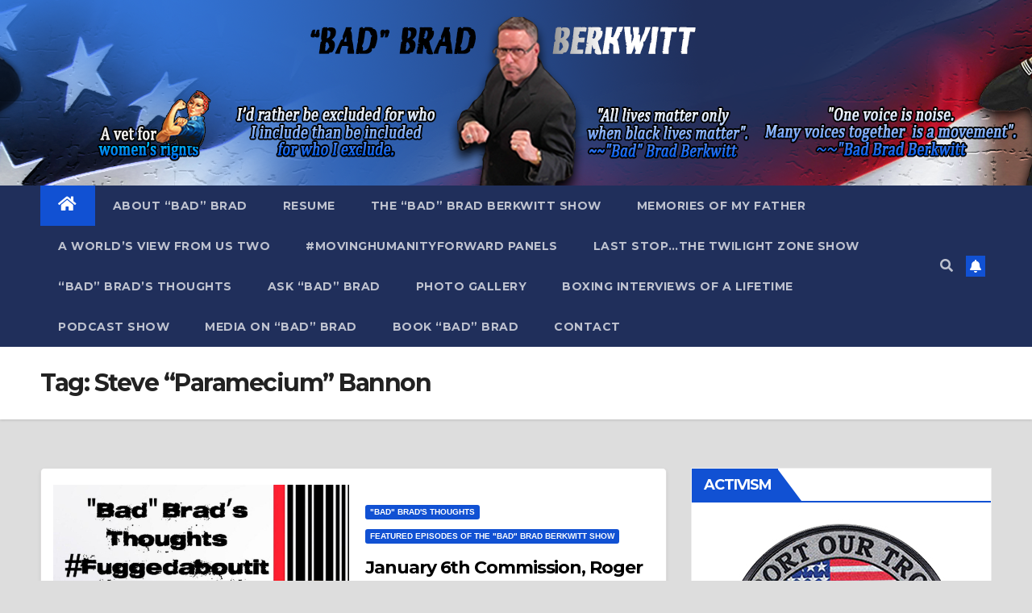

--- FILE ---
content_type: text/html; charset=UTF-8
request_url: https://badbradberkwitt.com/tag/steve-paramecium-bannon/
body_size: 18913
content:
<!DOCTYPE html>
<html lang="en-US" xmlns:og="http://ogp.me/ns#" xmlns:fb="http://ogp.me/ns/fb#">
<head>
<meta charset="UTF-8">
<meta name="viewport" content="width=device-width, initial-scale=1">
<link rel="profile" href="http://gmpg.org/xfn/11">
<title>Steve &#8220;Paramecium&#8221; Bannon &#8211; &quot;Bad&quot; Brad Berkwitt</title>
<meta name='robots' content='max-image-preview:large' />
<link rel='dns-prefetch' href='//fonts.googleapis.com' />
<link rel="alternate" type="application/rss+xml" title="&quot;Bad&quot; Brad Berkwitt &raquo; Feed" href="https://badbradberkwitt.com/feed/" />
<link rel="alternate" type="application/rss+xml" title="&quot;Bad&quot; Brad Berkwitt &raquo; Comments Feed" href="https://badbradberkwitt.com/comments/feed/" />
<link rel="alternate" type="application/rss+xml" title="&quot;Bad&quot; Brad Berkwitt &raquo; Steve &quot;Paramecium&quot; Bannon Tag Feed" href="https://badbradberkwitt.com/tag/steve-paramecium-bannon/feed/" />
	<style type="text/css">
	.wp-pagenavi{margin-left:auto !important; margin-right:auto; !important}
	</style>
  <style id='wp-img-auto-sizes-contain-inline-css'>
img:is([sizes=auto i],[sizes^="auto," i]){contain-intrinsic-size:3000px 1500px}
/*# sourceURL=wp-img-auto-sizes-contain-inline-css */
</style>
<style id='wp-emoji-styles-inline-css'>

	img.wp-smiley, img.emoji {
		display: inline !important;
		border: none !important;
		box-shadow: none !important;
		height: 1em !important;
		width: 1em !important;
		margin: 0 0.07em !important;
		vertical-align: -0.1em !important;
		background: none !important;
		padding: 0 !important;
	}
/*# sourceURL=wp-emoji-styles-inline-css */
</style>
<style id='classic-theme-styles-inline-css'>
/*! This file is auto-generated */
.wp-block-button__link{color:#fff;background-color:#32373c;border-radius:9999px;box-shadow:none;text-decoration:none;padding:calc(.667em + 2px) calc(1.333em + 2px);font-size:1.125em}.wp-block-file__button{background:#32373c;color:#fff;text-decoration:none}
/*# sourceURL=/wp-includes/css/classic-themes.min.css */
</style>
<link rel='stylesheet' id='ansar-import-css' href='https://badbradberkwitt.com/wp-content/plugins/ansar-import/public/css/ansar-import-public.css?ver=2.0.9' media='all' />
<link rel='stylesheet' id='wpos-font-awesome-css' href='https://badbradberkwitt.com/wp-content/plugins/slider-and-carousel-plus-widget-for-instagram/assets/css/font-awesome.min.css?ver=1.9.3' media='all' />
<link rel='stylesheet' id='wpos-magnific-style-css' href='https://badbradberkwitt.com/wp-content/plugins/slider-and-carousel-plus-widget-for-instagram/assets/css/magnific-popup.css?ver=1.9.3' media='all' />
<link rel='stylesheet' id='wpos-slick-style-css' href='https://badbradberkwitt.com/wp-content/plugins/slider-and-carousel-plus-widget-for-instagram/assets/css/slick.css?ver=1.9.3' media='all' />
<link rel='stylesheet' id='iscwp-public-css-css' href='https://badbradberkwitt.com/wp-content/plugins/slider-and-carousel-plus-widget-for-instagram/assets/css/iscwp-public.css?ver=1.9.3' media='all' />
<link rel='stylesheet' id='newsup-fonts-css' href='//fonts.googleapis.com/css?family=Montserrat%3A400%2C500%2C700%2C800%7CWork%2BSans%3A300%2C400%2C500%2C600%2C700%2C800%2C900%26display%3Dswap&#038;subset=latin%2Clatin-ext' media='all' />
<link rel='stylesheet' id='bootstrap-css' href='https://badbradberkwitt.com/wp-content/themes/newsup/css/bootstrap.css?ver=531e6f2f02b0b46f98b1be60ee7f0485' media='all' />
<link rel='stylesheet' id='newsup-style-css' href='https://badbradberkwitt.com/wp-content/themes/newsup/style.css?ver=531e6f2f02b0b46f98b1be60ee7f0485' media='all' />
<link rel='stylesheet' id='newsup-default-css' href='https://badbradberkwitt.com/wp-content/themes/newsup/css/colors/default.css?ver=531e6f2f02b0b46f98b1be60ee7f0485' media='all' />
<link rel='stylesheet' id='font-awesome-5-all-css' href='https://badbradberkwitt.com/wp-content/themes/newsup/css/font-awesome/css/all.min.css?ver=531e6f2f02b0b46f98b1be60ee7f0485' media='all' />
<link rel='stylesheet' id='font-awesome-4-shim-css' href='https://badbradberkwitt.com/wp-content/themes/newsup/css/font-awesome/css/v4-shims.min.css?ver=531e6f2f02b0b46f98b1be60ee7f0485' media='all' />
<link rel='stylesheet' id='owl-carousel-css' href='https://badbradberkwitt.com/wp-content/themes/newsup/css/owl.carousel.css?ver=531e6f2f02b0b46f98b1be60ee7f0485' media='all' />
<link rel='stylesheet' id='smartmenus-css' href='https://badbradberkwitt.com/wp-content/themes/newsup/css/jquery.smartmenus.bootstrap.css?ver=531e6f2f02b0b46f98b1be60ee7f0485' media='all' />
<link rel='stylesheet' id='fancybox-css' href='https://badbradberkwitt.com/wp-content/plugins/easy-fancybox/fancybox/1.5.4/jquery.fancybox.min.css?ver=531e6f2f02b0b46f98b1be60ee7f0485' media='screen' />
<style id='fancybox-inline-css'>
#fancybox-outer{background:#fff}#fancybox-content{background:#fff;border-color:#fff;color:inherit;}#fancybox-title,#fancybox-title-float-main{color:#fff}
/*# sourceURL=fancybox-inline-css */
</style>
<link rel='stylesheet' id='login-with-ajax-css' href='https://badbradberkwitt.com/wp-content/plugins/login-with-ajax/templates/widget.css?ver=4.5.1' media='all' />
<link rel='stylesheet' id='wp-pagenavi-style-css' href='https://badbradberkwitt.com/wp-content/plugins/wp-pagenavi-style/css/css3_gray.css?ver=1.0' media='all' />
<script async src="https://badbradberkwitt.com/wp-content/plugins/burst-statistics/helpers/timeme/timeme.min.js?ver=1761765384" id="burst-timeme-js"></script>
<script id="burst-js-extra">
var burst = {"tracking":{"isInitialHit":true,"lastUpdateTimestamp":0,"beacon_url":"https://badbradberkwitt.com/wp-content/plugins/burst-statistics/endpoint.php","ajaxUrl":"https://badbradberkwitt.com/wp-admin/admin-ajax.php"},"options":{"cookieless":0,"pageUrl":"https://badbradberkwitt.com/2021/12/18/january-6th-commission-roger-cro-magnon-stone-steve-paramecium-bannon-trump-more/","beacon_enabled":1,"do_not_track":0,"enable_turbo_mode":0,"track_url_change":0,"cookie_retention_days":30,"debug":0},"goals":{"completed":[],"scriptUrl":"https://badbradberkwitt.com/wp-content/plugins/burst-statistics//assets/js/build/burst-goals.js?v=1761765384","active":[]},"cache":{"uid":null,"fingerprint":null,"isUserAgent":null,"isDoNotTrack":null,"useCookies":null}};
//# sourceURL=burst-js-extra
</script>
<script async src="https://badbradberkwitt.com/wp-content/plugins/burst-statistics/assets/js/build/burst.min.js?ver=1761765384" id="burst-js"></script>
<script src="https://badbradberkwitt.com/wp-includes/js/jquery/jquery.min.js?ver=3.7.1" id="jquery-core-js"></script>
<script src="https://badbradberkwitt.com/wp-includes/js/jquery/jquery-migrate.min.js?ver=3.4.1" id="jquery-migrate-js"></script>
<script src="https://badbradberkwitt.com/wp-content/plugins/ansar-import/public/js/ansar-import-public.js?ver=2.0.9" id="ansar-import-js"></script>
<script src="https://badbradberkwitt.com/wp-content/themes/newsup/js/navigation.js?ver=531e6f2f02b0b46f98b1be60ee7f0485" id="newsup-navigation-js"></script>
<script src="https://badbradberkwitt.com/wp-content/themes/newsup/js/bootstrap.js?ver=531e6f2f02b0b46f98b1be60ee7f0485" id="bootstrap-js"></script>
<script src="https://badbradberkwitt.com/wp-content/themes/newsup/js/owl.carousel.min.js?ver=531e6f2f02b0b46f98b1be60ee7f0485" id="owl-carousel-min-js"></script>
<script src="https://badbradberkwitt.com/wp-content/themes/newsup/js/jquery.smartmenus.js?ver=531e6f2f02b0b46f98b1be60ee7f0485" id="smartmenus-js-js"></script>
<script src="https://badbradberkwitt.com/wp-content/themes/newsup/js/jquery.smartmenus.bootstrap.js?ver=531e6f2f02b0b46f98b1be60ee7f0485" id="bootstrap-smartmenus-js-js"></script>
<script src="https://badbradberkwitt.com/wp-content/themes/newsup/js/jquery.marquee.js?ver=531e6f2f02b0b46f98b1be60ee7f0485" id="newsup-marquee-js-js"></script>
<script src="https://badbradberkwitt.com/wp-content/themes/newsup/js/main.js?ver=531e6f2f02b0b46f98b1be60ee7f0485" id="newsup-main-js-js"></script>
<script id="login-with-ajax-js-extra">
var LWA = {"ajaxurl":"https://badbradberkwitt.com/wp-admin/admin-ajax.php","off":""};
//# sourceURL=login-with-ajax-js-extra
</script>
<script src="https://badbradberkwitt.com/wp-content/plugins/login-with-ajax/templates/login-with-ajax.legacy.min.js?ver=4.5.1" id="login-with-ajax-js"></script>
<script src="https://badbradberkwitt.com/wp-content/plugins/login-with-ajax/ajaxify/ajaxify.min.js?ver=4.5.1" id="login-with-ajax-ajaxify-js"></script>
<link rel="https://api.w.org/" href="https://badbradberkwitt.com/wp-json/" /><link rel="alternate" title="JSON" type="application/json" href="https://badbradberkwitt.com/wp-json/wp/v2/tags/1445" /><link rel="EditURI" type="application/rsd+xml" title="RSD" href="https://badbradberkwitt.com/xmlrpc.php?rsd" />


<link rel="stylesheet" href="https://badbradberkwitt.com/wp-content/plugins/count-per-day/counter.css" type="text/css" />
<script type="text/javascript">
(function(url){
	if(/(?:Chrome\/26\.0\.1410\.63 Safari\/537\.31|WordfenceTestMonBot)/.test(navigator.userAgent)){ return; }
	var addEvent = function(evt, handler) {
		if (window.addEventListener) {
			document.addEventListener(evt, handler, false);
		} else if (window.attachEvent) {
			document.attachEvent('on' + evt, handler);
		}
	};
	var removeEvent = function(evt, handler) {
		if (window.removeEventListener) {
			document.removeEventListener(evt, handler, false);
		} else if (window.detachEvent) {
			document.detachEvent('on' + evt, handler);
		}
	};
	var evts = 'contextmenu dblclick drag dragend dragenter dragleave dragover dragstart drop keydown keypress keyup mousedown mousemove mouseout mouseover mouseup mousewheel scroll'.split(' ');
	var logHuman = function() {
		if (window.wfLogHumanRan) { return; }
		window.wfLogHumanRan = true;
		var wfscr = document.createElement('script');
		wfscr.type = 'text/javascript';
		wfscr.async = true;
		wfscr.src = url + '&r=' + Math.random();
		(document.getElementsByTagName('head')[0]||document.getElementsByTagName('body')[0]).appendChild(wfscr);
		for (var i = 0; i < evts.length; i++) {
			removeEvent(evts[i], logHuman);
		}
	};
	for (var i = 0; i < evts.length; i++) {
		addEvent(evts[i], logHuman);
	}
})('//badbradberkwitt.com/?wordfence_lh=1&hid=FF8158F03C3B239AB65A73956C2EEF82');
</script>	<style type="text/css">
	 .wp-pagenavi
	{
		font-size:12px !important;
	}
	</style>
	<!-- Analytics by WP Statistics - https://wp-statistics.com -->
<style type="text/css" id="custom-background-css">
    .wrapper { background-color: dddddd; }
</style>
    <style type="text/css">
            .site-title,
        .site-description {
            position: absolute;
            clip: rect(1px, 1px, 1px, 1px);
        }
        </style>
    <style id="custom-background-css">
body.custom-background { background-color: #dddddd; }
</style>
			<style id="wp-custom-css">
			.mg-headwidget .mg-head-detail {
    display: none !important;
}


.mg-nav-widget-area-back
{
height:230px;
}		</style>
		
<!-- START - Heateor Open Graph Meta Tags 1.1.12 -->
<link rel="canonical" href="https://badbradberkwitt.com/tag/steve-paramecium-bannon/"/>
<meta name="description" content="Steve &#8220;Paramecium&#8221; Bannon"/>
<meta property="og:locale" content="en_US"/>
<meta property="og:site_name" content="&quot;Bad&quot; Brad Berkwitt"/>
<meta property="og:title" content="Steve &#8220;Paramecium&#8221; Bannon"/>
<meta property="og:url" content="https://badbradberkwitt.com/tag/steve-paramecium-bannon/"/>
<meta property="og:type" content="article"/>
<meta property="og:image" content="https://badbradberkwitt.com/wp-content/uploads/2024/01/RSR-TWIT-CARD-24.png"/>
<meta property="og:description" content="Steve &#8220;Paramecium&#8221; Bannon"/>
<meta name="twitter:title" content="Steve &#8220;Paramecium&#8221; Bannon"/>
<meta name="twitter:url" content="https://badbradberkwitt.com/tag/steve-paramecium-bannon/"/>
<meta name="twitter:site" content="@BadBradRSR"/>
<meta name="twitter:creator" content="@BadBradRSR"/>
<meta name="twitter:description" content="Steve &#8220;Paramecium&#8221; Bannon"/>
<meta name="twitter:image" content="https://badbradberkwitt.com/wp-content/uploads/2024/01/RSR-TWIT-CARD-24.png"/>
<meta name="twitter:card" content="summary_large_image"/>
<meta itemprop="name" content="Steve &#8220;Paramecium&#8221; Bannon"/>
<meta itemprop="description" content="Steve &#8220;Paramecium&#8221; Bannon"/>
<meta itemprop="image" content="https://badbradberkwitt.com/wp-content/uploads/2024/01/RSR-TWIT-CARD-24.png"/>
<!-- END - Heateor Open Graph Meta Tags -->

<style id='global-styles-inline-css'>
:root{--wp--preset--aspect-ratio--square: 1;--wp--preset--aspect-ratio--4-3: 4/3;--wp--preset--aspect-ratio--3-4: 3/4;--wp--preset--aspect-ratio--3-2: 3/2;--wp--preset--aspect-ratio--2-3: 2/3;--wp--preset--aspect-ratio--16-9: 16/9;--wp--preset--aspect-ratio--9-16: 9/16;--wp--preset--color--black: #000000;--wp--preset--color--cyan-bluish-gray: #abb8c3;--wp--preset--color--white: #ffffff;--wp--preset--color--pale-pink: #f78da7;--wp--preset--color--vivid-red: #cf2e2e;--wp--preset--color--luminous-vivid-orange: #ff6900;--wp--preset--color--luminous-vivid-amber: #fcb900;--wp--preset--color--light-green-cyan: #7bdcb5;--wp--preset--color--vivid-green-cyan: #00d084;--wp--preset--color--pale-cyan-blue: #8ed1fc;--wp--preset--color--vivid-cyan-blue: #0693e3;--wp--preset--color--vivid-purple: #9b51e0;--wp--preset--gradient--vivid-cyan-blue-to-vivid-purple: linear-gradient(135deg,rgb(6,147,227) 0%,rgb(155,81,224) 100%);--wp--preset--gradient--light-green-cyan-to-vivid-green-cyan: linear-gradient(135deg,rgb(122,220,180) 0%,rgb(0,208,130) 100%);--wp--preset--gradient--luminous-vivid-amber-to-luminous-vivid-orange: linear-gradient(135deg,rgb(252,185,0) 0%,rgb(255,105,0) 100%);--wp--preset--gradient--luminous-vivid-orange-to-vivid-red: linear-gradient(135deg,rgb(255,105,0) 0%,rgb(207,46,46) 100%);--wp--preset--gradient--very-light-gray-to-cyan-bluish-gray: linear-gradient(135deg,rgb(238,238,238) 0%,rgb(169,184,195) 100%);--wp--preset--gradient--cool-to-warm-spectrum: linear-gradient(135deg,rgb(74,234,220) 0%,rgb(151,120,209) 20%,rgb(207,42,186) 40%,rgb(238,44,130) 60%,rgb(251,105,98) 80%,rgb(254,248,76) 100%);--wp--preset--gradient--blush-light-purple: linear-gradient(135deg,rgb(255,206,236) 0%,rgb(152,150,240) 100%);--wp--preset--gradient--blush-bordeaux: linear-gradient(135deg,rgb(254,205,165) 0%,rgb(254,45,45) 50%,rgb(107,0,62) 100%);--wp--preset--gradient--luminous-dusk: linear-gradient(135deg,rgb(255,203,112) 0%,rgb(199,81,192) 50%,rgb(65,88,208) 100%);--wp--preset--gradient--pale-ocean: linear-gradient(135deg,rgb(255,245,203) 0%,rgb(182,227,212) 50%,rgb(51,167,181) 100%);--wp--preset--gradient--electric-grass: linear-gradient(135deg,rgb(202,248,128) 0%,rgb(113,206,126) 100%);--wp--preset--gradient--midnight: linear-gradient(135deg,rgb(2,3,129) 0%,rgb(40,116,252) 100%);--wp--preset--font-size--small: 13px;--wp--preset--font-size--medium: 20px;--wp--preset--font-size--large: 36px;--wp--preset--font-size--x-large: 42px;--wp--preset--spacing--20: 0.44rem;--wp--preset--spacing--30: 0.67rem;--wp--preset--spacing--40: 1rem;--wp--preset--spacing--50: 1.5rem;--wp--preset--spacing--60: 2.25rem;--wp--preset--spacing--70: 3.38rem;--wp--preset--spacing--80: 5.06rem;--wp--preset--shadow--natural: 6px 6px 9px rgba(0, 0, 0, 0.2);--wp--preset--shadow--deep: 12px 12px 50px rgba(0, 0, 0, 0.4);--wp--preset--shadow--sharp: 6px 6px 0px rgba(0, 0, 0, 0.2);--wp--preset--shadow--outlined: 6px 6px 0px -3px rgb(255, 255, 255), 6px 6px rgb(0, 0, 0);--wp--preset--shadow--crisp: 6px 6px 0px rgb(0, 0, 0);}:where(.is-layout-flex){gap: 0.5em;}:where(.is-layout-grid){gap: 0.5em;}body .is-layout-flex{display: flex;}.is-layout-flex{flex-wrap: wrap;align-items: center;}.is-layout-flex > :is(*, div){margin: 0;}body .is-layout-grid{display: grid;}.is-layout-grid > :is(*, div){margin: 0;}:where(.wp-block-columns.is-layout-flex){gap: 2em;}:where(.wp-block-columns.is-layout-grid){gap: 2em;}:where(.wp-block-post-template.is-layout-flex){gap: 1.25em;}:where(.wp-block-post-template.is-layout-grid){gap: 1.25em;}.has-black-color{color: var(--wp--preset--color--black) !important;}.has-cyan-bluish-gray-color{color: var(--wp--preset--color--cyan-bluish-gray) !important;}.has-white-color{color: var(--wp--preset--color--white) !important;}.has-pale-pink-color{color: var(--wp--preset--color--pale-pink) !important;}.has-vivid-red-color{color: var(--wp--preset--color--vivid-red) !important;}.has-luminous-vivid-orange-color{color: var(--wp--preset--color--luminous-vivid-orange) !important;}.has-luminous-vivid-amber-color{color: var(--wp--preset--color--luminous-vivid-amber) !important;}.has-light-green-cyan-color{color: var(--wp--preset--color--light-green-cyan) !important;}.has-vivid-green-cyan-color{color: var(--wp--preset--color--vivid-green-cyan) !important;}.has-pale-cyan-blue-color{color: var(--wp--preset--color--pale-cyan-blue) !important;}.has-vivid-cyan-blue-color{color: var(--wp--preset--color--vivid-cyan-blue) !important;}.has-vivid-purple-color{color: var(--wp--preset--color--vivid-purple) !important;}.has-black-background-color{background-color: var(--wp--preset--color--black) !important;}.has-cyan-bluish-gray-background-color{background-color: var(--wp--preset--color--cyan-bluish-gray) !important;}.has-white-background-color{background-color: var(--wp--preset--color--white) !important;}.has-pale-pink-background-color{background-color: var(--wp--preset--color--pale-pink) !important;}.has-vivid-red-background-color{background-color: var(--wp--preset--color--vivid-red) !important;}.has-luminous-vivid-orange-background-color{background-color: var(--wp--preset--color--luminous-vivid-orange) !important;}.has-luminous-vivid-amber-background-color{background-color: var(--wp--preset--color--luminous-vivid-amber) !important;}.has-light-green-cyan-background-color{background-color: var(--wp--preset--color--light-green-cyan) !important;}.has-vivid-green-cyan-background-color{background-color: var(--wp--preset--color--vivid-green-cyan) !important;}.has-pale-cyan-blue-background-color{background-color: var(--wp--preset--color--pale-cyan-blue) !important;}.has-vivid-cyan-blue-background-color{background-color: var(--wp--preset--color--vivid-cyan-blue) !important;}.has-vivid-purple-background-color{background-color: var(--wp--preset--color--vivid-purple) !important;}.has-black-border-color{border-color: var(--wp--preset--color--black) !important;}.has-cyan-bluish-gray-border-color{border-color: var(--wp--preset--color--cyan-bluish-gray) !important;}.has-white-border-color{border-color: var(--wp--preset--color--white) !important;}.has-pale-pink-border-color{border-color: var(--wp--preset--color--pale-pink) !important;}.has-vivid-red-border-color{border-color: var(--wp--preset--color--vivid-red) !important;}.has-luminous-vivid-orange-border-color{border-color: var(--wp--preset--color--luminous-vivid-orange) !important;}.has-luminous-vivid-amber-border-color{border-color: var(--wp--preset--color--luminous-vivid-amber) !important;}.has-light-green-cyan-border-color{border-color: var(--wp--preset--color--light-green-cyan) !important;}.has-vivid-green-cyan-border-color{border-color: var(--wp--preset--color--vivid-green-cyan) !important;}.has-pale-cyan-blue-border-color{border-color: var(--wp--preset--color--pale-cyan-blue) !important;}.has-vivid-cyan-blue-border-color{border-color: var(--wp--preset--color--vivid-cyan-blue) !important;}.has-vivid-purple-border-color{border-color: var(--wp--preset--color--vivid-purple) !important;}.has-vivid-cyan-blue-to-vivid-purple-gradient-background{background: var(--wp--preset--gradient--vivid-cyan-blue-to-vivid-purple) !important;}.has-light-green-cyan-to-vivid-green-cyan-gradient-background{background: var(--wp--preset--gradient--light-green-cyan-to-vivid-green-cyan) !important;}.has-luminous-vivid-amber-to-luminous-vivid-orange-gradient-background{background: var(--wp--preset--gradient--luminous-vivid-amber-to-luminous-vivid-orange) !important;}.has-luminous-vivid-orange-to-vivid-red-gradient-background{background: var(--wp--preset--gradient--luminous-vivid-orange-to-vivid-red) !important;}.has-very-light-gray-to-cyan-bluish-gray-gradient-background{background: var(--wp--preset--gradient--very-light-gray-to-cyan-bluish-gray) !important;}.has-cool-to-warm-spectrum-gradient-background{background: var(--wp--preset--gradient--cool-to-warm-spectrum) !important;}.has-blush-light-purple-gradient-background{background: var(--wp--preset--gradient--blush-light-purple) !important;}.has-blush-bordeaux-gradient-background{background: var(--wp--preset--gradient--blush-bordeaux) !important;}.has-luminous-dusk-gradient-background{background: var(--wp--preset--gradient--luminous-dusk) !important;}.has-pale-ocean-gradient-background{background: var(--wp--preset--gradient--pale-ocean) !important;}.has-electric-grass-gradient-background{background: var(--wp--preset--gradient--electric-grass) !important;}.has-midnight-gradient-background{background: var(--wp--preset--gradient--midnight) !important;}.has-small-font-size{font-size: var(--wp--preset--font-size--small) !important;}.has-medium-font-size{font-size: var(--wp--preset--font-size--medium) !important;}.has-large-font-size{font-size: var(--wp--preset--font-size--large) !important;}.has-x-large-font-size{font-size: var(--wp--preset--font-size--x-large) !important;}
/*# sourceURL=global-styles-inline-css */
</style>
<link rel='stylesheet' id='mediaelement-css' href='https://badbradberkwitt.com/wp-includes/js/mediaelement/mediaelementplayer-legacy.min.css?ver=4.2.17' media='all' />
<link rel='stylesheet' id='wp-mediaelement-css' href='https://badbradberkwitt.com/wp-includes/js/mediaelement/wp-mediaelement.min.css?ver=531e6f2f02b0b46f98b1be60ee7f0485' media='all' />
<link rel='stylesheet' id='gglcptch-css' href='https://badbradberkwitt.com/wp-content/plugins/google-captcha/css/gglcptch.css?ver=1.85' media='all' />
</head>
<body class="archive tag tag-steve-paramecium-bannon tag-1445 custom-background wp-embed-responsive wp-theme-newsup hfeed ta-hide-date-author-in-list"  data-burst_id="1445" data-burst_type="tag">
<div id="page" class="site">
<a class="skip-link screen-reader-text" href="#content">
Skip to content</a>
    <div class="wrapper" id="custom-background-css">
        <header class="mg-headwidget">
            <!--==================== TOP BAR ====================-->

                        <div class="clearfix"></div>
                        <div class="mg-nav-widget-area-back" style='background-image: url("https://badbradberkwitt.com/wp-content/uploads/2024/01/3XB-HDR-2024.png" );'>
                        <div class="overlay">
              <div class="inner" > 
                <div class="container-fluid">
                    <div class="mg-nav-widget-area">
                        <div class="row align-items-center">
                                                        <div class="col-md-3 text-center-xs">
                                                                <div class="navbar-header">
                                                                  <div class="site-branding-text d-none">
                                                                <p class="site-title"> <a href="https://badbradberkwitt.com/" rel="home">&quot;Bad&quot; Brad Berkwitt</a></p>
                                                                <p class="site-description"></p>
                                </div>
                             
                                </div>
                            </div>
                           
                        </div>
                    </div>
                </div>
              </div>
              </div>
          </div>
    <div class="mg-menu-full">
      <nav class="navbar navbar-expand-lg navbar-wp">
        <div class="container-fluid">
          <!-- Right nav -->
                    <div class="m-header align-items-center">
                                                <a class="mobilehomebtn" href="https://badbradberkwitt.com"><span class="fas fa-home"></span></a>
                        <!-- navbar-toggle -->
                        <button class="navbar-toggler mx-auto" type="button" data-toggle="collapse" data-target="#navbar-wp" aria-controls="navbarSupportedContent" aria-expanded="false" aria-label="Toggle navigation">
                          <span class="burger">
                            <span class="burger-line"></span>
                            <span class="burger-line"></span>
                            <span class="burger-line"></span>
                          </span>
                        </button>
                        <!-- /navbar-toggle -->
                                                <div class="dropdown show mg-search-box pr-2">
                            <a class="dropdown-toggle msearch ml-auto" href="#" role="button" id="dropdownMenuLink" data-toggle="dropdown" aria-haspopup="true" aria-expanded="false">
                               <i class="fas fa-search"></i>
                            </a> 
                            <div class="dropdown-menu searchinner" aria-labelledby="dropdownMenuLink">
                                <form role="search" method="get" id="searchform" action="https://badbradberkwitt.com/">
  <div class="input-group">
    <input type="search" class="form-control" placeholder="Search" value="" name="s" />
    <span class="input-group-btn btn-default">
    <button type="submit" class="btn"> <i class="fas fa-search"></i> </button>
    </span> </div>
</form>                            </div>
                        </div>
                                              <a href="#"  target="_blank"   class="btn-bell btn-theme mx-2"><i class="fa fa-bell"></i></a>
                                            
                    </div>
                    <!-- /Right nav -->
         
          
                  <div class="collapse navbar-collapse" id="navbar-wp">
                    <div class="d-md-block">
                  <ul id="menu-3xb-menu" class="nav navbar-nav mr-auto"><li class="active home"><a class="homebtn" href="https://badbradberkwitt.com"><span class='fas fa-home'></span></a></li><li id="menu-item-3433" class="menu-item menu-item-type-post_type menu-item-object-page menu-item-3433"><a class="nav-link" title="About “Bad” Brad" href="https://badbradberkwitt.com/about-bad-brad/">About “Bad” Brad</a></li>
<li id="menu-item-3430" class="menu-item menu-item-type-post_type menu-item-object-page menu-item-3430"><a class="nav-link" title="Resume" href="https://badbradberkwitt.com/resume/">Resume</a></li>
<li id="menu-item-3626" class="menu-item menu-item-type-post_type menu-item-object-page menu-item-3626"><a class="nav-link" title="The “Bad” Brad Berkwitt Show" href="https://badbradberkwitt.com/the-bad-brad-berkwitt-show/">The “Bad” Brad Berkwitt Show</a></li>
<li id="menu-item-6392" class="menu-item menu-item-type-custom menu-item-object-custom menu-item-6392"><a class="nav-link" title="Memories of My Father" href="https://www.youtube.com/playlist?list=PLde3hVvgH7K1gPmBT3IluT30aPOKV4Q4I">Memories of My Father</a></li>
<li id="menu-item-5883" class="menu-item menu-item-type-post_type menu-item-object-page menu-item-5883"><a class="nav-link" title="A World’s View From Us Two" href="https://badbradberkwitt.com/a-worlds-view-from-us-two/">A World’s View From Us Two</a></li>
<li id="menu-item-5818" class="menu-item menu-item-type-post_type menu-item-object-page menu-item-5818"><a class="nav-link" title="#MovingHumanityForward Panels" href="https://badbradberkwitt.com/movinghumanityforward/">#MovingHumanityForward Panels</a></li>
<li id="menu-item-4438" class="menu-item menu-item-type-post_type menu-item-object-page menu-item-4438"><a class="nav-link" title="LAST STOP…THE TWILIGHT ZONE SHOW" href="https://badbradberkwitt.com/last-stop-the-twilight-zone-show/">LAST STOP…THE TWILIGHT ZONE SHOW</a></li>
<li id="menu-item-4358" class="menu-item menu-item-type-post_type menu-item-object-page menu-item-4358"><a class="nav-link" title="“Bad” Brad’s Thoughts" href="https://badbradberkwitt.com/bad-brads-thoughts/">“Bad” Brad’s Thoughts</a></li>
<li id="menu-item-5186" class="menu-item menu-item-type-post_type menu-item-object-page menu-item-5186"><a class="nav-link" title="Ask “Bad” Brad" href="https://badbradberkwitt.com/ask-bad-brad/">Ask “Bad” Brad</a></li>
<li id="menu-item-3969" class="menu-item menu-item-type-post_type menu-item-object-page menu-item-3969"><a class="nav-link" title="Photo Gallery" href="https://badbradberkwitt.com/photo-gallery-2/">Photo Gallery</a></li>
<li id="menu-item-3515" class="menu-item menu-item-type-post_type menu-item-object-page menu-item-3515"><a class="nav-link" title="Boxing Interviews Of A Lifetime" href="https://badbradberkwitt.com/author/">Boxing Interviews Of A Lifetime</a></li>
<li id="menu-item-3431" class="menu-item menu-item-type-post_type menu-item-object-page menu-item-3431"><a class="nav-link" title="Podcast Show" href="https://badbradberkwitt.com/reelspodcast-show/">Podcast Show</a></li>
<li id="menu-item-4008" class="menu-item menu-item-type-post_type menu-item-object-page menu-item-4008"><a class="nav-link" title="Media on “Bad” Brad" href="https://badbradberkwitt.com/video/">Media on “Bad” Brad</a></li>
<li id="menu-item-3516" class="menu-item menu-item-type-post_type menu-item-object-page menu-item-3516"><a class="nav-link" title="Book “Bad” Brad" href="https://badbradberkwitt.com/contactbook-bad-brad/">Book “Bad” Brad</a></li>
<li id="menu-item-7047" class="menu-item menu-item-type-post_type menu-item-object-page menu-item-7047"><a class="nav-link" title="Contact" href="https://badbradberkwitt.com/contact/">Contact</a></li>
</ul>                        </div>      
                    </div>

                    <!-- Right nav -->
                    <div class="desk-header d-lg-flex pl-3 ml-auto my-2 my-lg-0 position-relative align-items-center">
                        <!-- /navbar-toggle -->
                                                <div class="dropdown show mg-search-box pr-2">
                            

                            <a class="dropdown-toggle msearch ml-auto" href="#" role="button" id="dropdownMenuLink" data-toggle="dropdown" aria-haspopup="true" aria-expanded="false">
                               <i class="fas fa-search"></i>
                            </a>

                            <div class="dropdown-menu searchinner" aria-labelledby="dropdownMenuLink">
                                <form role="search" method="get" id="searchform" action="https://badbradberkwitt.com/">
  <div class="input-group">
    <input type="search" class="form-control" placeholder="Search" value="" name="s" />
    <span class="input-group-btn btn-default">
    <button type="submit" class="btn"> <i class="fas fa-search"></i> </button>
    </span> </div>
</form>                            </div>
                        </div>
                                              <a href="#"  target="_blank"   class="btn-bell btn-theme mx-2"><i class="fa fa-bell"></i></a>
                                        </div>
                    <!-- /Right nav -->
          </div>
      </nav> <!-- /Navigation -->
    </div>
</header>
<div class="clearfix"></div>
 <!--==================== Newsup breadcrumb section ====================-->
<div class="mg-breadcrumb-section" style='background: url("https://badbradberkwitt.com/wp-content/uploads/2024/01/3XB-HDR-2024.png" ) repeat scroll center 0 #143745;'>
  <div class="overlay">
    <div class="container-fluid">
      <div class="row">
        <div class="col-md-12 col-sm-12">
			    <div class="mg-breadcrumb-title">
            <h1>Tag: <span>Steve &#8220;Paramecium&#8221; Bannon</span></h1>          </div>
        </div>
      </div>
    </div>
    </div>
</div>
<div class="clearfix"></div><div id="content" class="container-fluid">
 <!--container-->
    <!--row-->
    <div class="row">
        <!--col-md-8-->
                <div class="col-md-8">
            <div id="post-5342" class="post-5342 post type-post status-publish format-standard has-post-thumbnail hentry category-bad-brads-thoughts-show category-featured tag-january-6th-commission tag-roger-cro-magnon-stone tag-steve-paramecium-bannon tag-trump-more">
    <!-- mg-posts-sec mg-posts-modul-6 -->
    <div class="mg-posts-sec mg-posts-modul-6">
        <!-- mg-posts-sec-inner -->
        <div class="mg-posts-sec-inner">
                        <article class="d-md-flex mg-posts-sec-post align-items-center">
                        
<div class="col-12 col-md-6">
        <div class="mg-post-thumb img">
<a href="https://badbradberkwitt.com/2021/12/18/january-6th-commission-roger-cro-magnon-stone-steve-paramecium-bannon-trump-more/"><img width="1200" height="720" src="https://badbradberkwitt.com/wp-content/uploads/2021/03/thumbnail-1.jpg" class="img-responsive wp-post-image" alt="" decoding="async" fetchpriority="high" srcset="https://badbradberkwitt.com/wp-content/uploads/2021/03/thumbnail-1.jpg 1200w, https://badbradberkwitt.com/wp-content/uploads/2021/03/thumbnail-1-300x180.jpg 300w, https://badbradberkwitt.com/wp-content/uploads/2021/03/thumbnail-1-768x461.jpg 768w, https://badbradberkwitt.com/wp-content/uploads/2021/03/thumbnail-1-1024x614.jpg 1024w" sizes="(max-width: 1200px) 100vw, 1200px" /></a>        <span class="post-form"><i class="fas fa-camera"></i></span>        </div>
</div>                 <div class="mg-sec-top-post py-3 col">
                    <div class="mg-blog-category"> 
                        <a class="newsup-categories category-color-1" href="https://badbradberkwitt.com/category/bad-brads-thoughts-show/" alt="View all posts in &quot;BAD&quot; BRAD&#039;S THOUGHTS"> 
                                 &quot;BAD&quot; BRAD&#039;S THOUGHTS
                             </a><a class="newsup-categories category-color-1" href="https://badbradberkwitt.com/category/featured/" alt="View all posts in FEATURED EPISODES OF THE &quot;BAD&quot; BRAD BERKWITT SHOW"> 
                                 FEATURED EPISODES OF THE &quot;BAD&quot; BRAD BERKWITT SHOW
                             </a>                    </div>

                    <h4 class="entry-title title"><a href="https://badbradberkwitt.com/2021/12/18/january-6th-commission-roger-cro-magnon-stone-steve-paramecium-bannon-trump-more/">January 6th Commission, Roger &#8220;Cro-Magnon&#8221; Stone, Steve &#8220;Paramecium&#8221; Bannon, Trump &#038; More&#8230;</a></h4>
                            <div class="mg-blog-meta"> 
                        <span class="mg-blog-date"><i class="fas fa-clock"></i>
                    <a href="https://badbradberkwitt.com/2021/12/">
                    December 18, 2021                    </a>
                </span>
                          
    </div> 
                    <div class="mg-content">
                        <p></p>
                    </div>
                </div>
            </article>
                        <div class="col-md-12 text-center d-flex justify-content-center">
                                            
            </div>
                </div>
        <!-- // mg-posts-sec-inner -->
    </div>
    <!-- // mg-posts-sec block_6 --> 
</div>        </div>
                
        <!--/col-md-8-->
                <!--col-md-4-->
        <aside class="col-md-4">
            
<aside id="secondary" class="widget-area" role="complementary">
	<div id="sidebar-right" class="mg-sidebar">
		<div id="text-5" class="mg-widget widget_text"><div class="mg-wid-title"><h6 class="wtitle">Activism</h6></div>			<div class="textwidget"><p><center><img border="0"src="https://badbradberkwitt.com/wp-content/uploads/2020/11/Support-Troops.jpg"/><br />
</center><center><img border="0"src="https://badbradberkwitt.com/wp-content/uploads/2023/05/BBBLGBT.jpg"/><br />
</center></p>
</div>
		</div><div id="media_video-3" class="mg-widget widget_media_video"><div class="mg-wid-title"><h6 class="wtitle">&#8220;BBB&#8221; Show Promo Trailer</h6></div><div style="width:100%;" class="wp-video"><video class="wp-video-shortcode" id="video-5342-1" preload="metadata" controls="controls"><source type="video/youtube" src="https://www.youtube.com/watch?v=cf4OQ2dgxaw&#038;_=1" /><a href="https://www.youtube.com/watch?v=cf4OQ2dgxaw">https://www.youtube.com/watch?v=cf4OQ2dgxaw</a></video></div></div><div id="text-10" class="mg-widget widget_text"><div class="mg-wid-title"><h6 class="wtitle">Memories Of My Father</h6></div>			<div class="textwidget"><p><a href="https://www.youtube.com/playlist?list=PLde3hVvgH7K1gPmBT3IluT30aPOKV4Q4I"><img loading="lazy" decoding="async" class="aligncenter wp-image-6391 size-full" src="https://badbradberkwitt.com/wp-content/uploads/2023/08/BB823-7.jpg" alt="" width="512" height="288" srcset="https://badbradberkwitt.com/wp-content/uploads/2023/08/BB823-7.jpg 512w, https://badbradberkwitt.com/wp-content/uploads/2023/08/BB823-7-300x169.jpg 300w" sizes="auto, (max-width: 512px) 100vw, 512px" /></a></p>
</div>
		</div><div id="media_video-7" class="mg-widget widget_media_video"><div class="mg-wid-title"><h6 class="wtitle">A World&#8217;s View From Us Two</h6></div><div style="width:100%;" class="wp-video"><video class="wp-video-shortcode" id="video-5342-2" preload="metadata" controls="controls"><source type="video/youtube" src="https://www.youtube.com/watch?v=KDgDiliKvkY&#038;_=2" /><a href="https://www.youtube.com/watch?v=KDgDiliKvkY">https://www.youtube.com/watch?v=KDgDiliKvkY</a></video></div></div><div id="media_video-6" class="mg-widget widget_media_video"><div class="mg-wid-title"><h6 class="wtitle">&#8220;BB&#8221; FBHOF Induction Ceremony</h6></div><div style="width:100%;" class="wp-video"><video class="wp-video-shortcode" id="video-5342-3" preload="metadata" controls="controls"><source type="video/youtube" src="https://youtu.be/JvcNpFdyo3Y?_=3" /><a href="https://youtu.be/JvcNpFdyo3Y">https://youtu.be/JvcNpFdyo3Y</a></video></div></div><div id="media_video-5" class="mg-widget widget_media_video"><div class="mg-wid-title"><h6 class="wtitle">Alvin Berkwitt&#8217;s Message (1976)</h6></div><div style="width:100%;" class="wp-video"><video class="wp-video-shortcode" id="video-5342-4" preload="metadata" controls="controls"><source type="video/youtube" src="https://youtu.be/4on_hoHv5ho?_=4" /><a href="https://youtu.be/4on_hoHv5ho">https://youtu.be/4on_hoHv5ho</a></video></div></div><div id="media_video-4" class="mg-widget widget_media_video"><div class="mg-wid-title"><h6 class="wtitle">Alvin Berkwitt&#8217;s Message (1977)</h6></div><div style="width:100%;" class="wp-video"><video class="wp-video-shortcode" id="video-5342-5" preload="metadata" controls="controls"><source type="video/youtube" src="https://youtu.be/IrXFGpvmBD0?_=5" /><a href="https://youtu.be/IrXFGpvmBD0">https://youtu.be/IrXFGpvmBD0</a></video></div></div><div id="text-6" class="mg-widget widget_text"><div class="mg-wid-title"><h6 class="wtitle">RSR Web TV Channel</h6></div>			<div class="textwidget"><p><a href="https://www.youtube.com/user/theheartofboxing"><img loading="lazy" decoding="async" class="aligncenter wp-image-4048 size-full" src="https://badbradberkwitt.com/wp-content/uploads/2020/12/RSRWEBTVCHANNEL.jpg" alt="" width="400" height="400" srcset="https://badbradberkwitt.com/wp-content/uploads/2020/12/RSRWEBTVCHANNEL.jpg 400w, https://badbradberkwitt.com/wp-content/uploads/2020/12/RSRWEBTVCHANNEL-150x150.jpg 150w, https://badbradberkwitt.com/wp-content/uploads/2020/12/RSRWEBTVCHANNEL-300x300.jpg 300w" sizes="auto, (max-width: 400px) 100vw, 400px" /></a></p>
</div>
		</div><div id="text-7" class="mg-widget widget_text"><div class="mg-wid-title"><h6 class="wtitle">PURCHASE &#8220;BB&#8221; BOOK</h6></div>			<div class="textwidget"><p><a href="https://www.authorhouse.com/en/bookstore/bookdetails/232300-BOXING-INTERVIEWS-OF-A-LIFETIME"><img loading="lazy" decoding="async" class="aligncenter size-medium wp-image-3510" src="https://ringsidereport.com/wp-content/uploads/2019/03/rsr-book-ad.gif" alt="" width="300" height="300" /></a></p>
</div>
		</div><div id="text-9" class="mg-widget widget_text"><div class="mg-wid-title"><h6 class="wtitle">Ringside Report</h6></div>			<div class="textwidget"><p><a href="http://ringsidereport.com"><img loading="lazy" decoding="async" class="aligncenter size-full wp-image-4045" src="https://badbradberkwitt.com/wp-content/uploads/2020/12/RSRBBTWITCARD.jpg" alt="" width="512" height="268" srcset="https://badbradberkwitt.com/wp-content/uploads/2020/12/RSRBBTWITCARD.jpg 512w, https://badbradberkwitt.com/wp-content/uploads/2020/12/RSRBBTWITCARD-300x157.jpg 300w" sizes="auto, (max-width: 512px) 100vw, 512px" /></a></p>
</div>
		</div><div id="text-4" class="mg-widget widget_text"><div class="mg-wid-title"><h6 class="wtitle">Subscribe</h6></div>			<div class="textwidget"><form style="border:0px solid #ccc;padding:3px;text-align:center;" action="http://feedburner.google.com/fb/a/mailverify" method="post" target="popupwindow" onsubmit="window.open('http://feedburner.google.com/fb/a/mailverify?uri=BadBradBerkwitt', 'popupwindow', 'scrollbars=yes,width=550,height=520');return true">
<p>Enter your email address:</p>
<p><input type="text" style="width:140px" name="email"/></p>
<p><input type="hidden" value="BadBradBerkwitt" name="uri"/><input type="hidden" name="loc" value="en_US"/><input type="submit" value="Subscribe" /></form>
<p><center></p>
<p><a href="http://feeds.feedburner.com/BadBradBerkwitt"><img src="http://feeds.feedburner.com/~fc/BadBradBerkwitt?bg=1151d3&amp;fg=FFFFFF&amp;anim=2" height="26" width="100" style="border:0" alt="" /></a></p>
<p></center></p>
</div>
		</div><div id="custom_html-2" class="widget_text mg-widget widget_custom_html"><div class="mg-wid-title"><h6 class="wtitle">Cont@ct</h6></div><div class="textwidget custom-html-widget"><center>
	<div class="gglcptch gglcptch_v3"><input type="hidden" id="g-recaptcha-response" name="g-recaptcha-response" /><br /><div class="gglcptch_error_text">The reCAPTCHA verification period has expired. Please reload the page.</div></div></center></div></div>
		<div id="recent-posts-2" class="mg-widget widget_recent_entries">
		<div class="mg-wid-title"><h6 class="wtitle">Recent Posts</h6></div>
		<ul>
											<li>
					<a href="https://badbradberkwitt.com/2026/01/19/i-stand-by-every-word-i-said-about-donald-trump-in-this-article-newsweek-did-on-me-in-2024/">I Stand By Every Word I Said About Donald Trump In This Newsweek Article Done On Me From 2024!</a>
									</li>
											<li>
					<a href="https://badbradberkwitt.com/2026/01/18/decorated-veteran-calls-out-the-brutality-of-ice-agents-in-america/">Decorated Veteran Calls Out The Brutality Of Ice Agents In America</a>
									</li>
											<li>
					<a href="https://badbradberkwitt.com/2026/01/18/democrats-%f0%9f%9b%91-the-bs/">Democrats 🛑 The BS!!!</a>
									</li>
											<li>
					<a href="https://badbradberkwitt.com/2026/01/18/chump-trump-can-take-his-insurrection-act-stick-it-where-the-sun-doesnt-shine/">Chump Trump Can Take His “Insurrection Act” &#038; Stick It Where The Sun Doesn’t Shine!</a>
									</li>
											<li>
					<a href="https://badbradberkwitt.com/2026/01/18/stephen-a-smith-eviscerated-for-attacking-joy-reid-jasmine-crockett/">Stephen A. Smith Eviscerated For Attacking Joy Reid &#038; Jasmine Crockett!</a>
									</li>
					</ul>

		</div><div id="categories-2" class="mg-widget widget_categories"><div class="mg-wid-title"><h6 class="wtitle">Categories</h6></div>
			<ul>
					<li class="cat-item cat-item-1216"><a href="https://badbradberkwitt.com/category/bad-brads-thoughts-show/">&quot;BAD&quot; BRAD&#039;S THOUGHTS</a>
</li>
	<li class="cat-item cat-item-2275"><a href="https://badbradberkwitt.com/category/bb-trb-trip-down-memory-lane-for-movies/">&quot;BB&quot; &amp; &quot;TRB&quot; TRIP DOWN MEMORY LANE FOR MOVIES</a>
</li>
	<li class="cat-item cat-item-1695"><a href="https://badbradberkwitt.com/category/a-worlds-view-from-us-two/">A WORLD&#039;S VIEW FROM US TWO</a>
</li>
	<li class="cat-item cat-item-1400"><a href="https://badbradberkwitt.com/category/ask-bad-brad/">ASK &quot;BAD&quot; BRAD</a>
</li>
	<li class="cat-item cat-item-958"><a href="https://badbradberkwitt.com/category/book-reviews/">BOOK REVIEWS</a>
</li>
	<li class="cat-item cat-item-2574"><a href="https://badbradberkwitt.com/category/documentaries-product-reviews/">DOCUMENTARIES &amp; PRODUCT REVIEWS</a>
</li>
	<li class="cat-item cat-item-1070"><a href="https://badbradberkwitt.com/category/entertainment-articles/">ENTERTAINMENT ARTICLES</a>
</li>
	<li class="cat-item cat-item-1118"><a href="https://badbradberkwitt.com/category/featured/">FEATURED EPISODES OF THE &quot;BAD&quot; BRAD BERKWITT SHOW</a>
</li>
	<li class="cat-item cat-item-2531"><a href="https://badbradberkwitt.com/category/hump-and-the-humpettes-show/">HUMP AND THE HUMPETTES SHOW</a>
</li>
	<li class="cat-item cat-item-1225"><a href="https://badbradberkwitt.com/category/last-stop-the-twilight-zone-show/">LAST STOP&#8230;THE TWILIGHT ZONE SHOW</a>
</li>
	<li class="cat-item cat-item-1896"><a href="https://badbradberkwitt.com/category/memories-of-my-father/">MEMORIES OF MY FATHER</a>
</li>
	<li class="cat-item cat-item-52"><a href="https://badbradberkwitt.com/category/periodicals-print-online/">PERIODICALS (PRINT &amp; ONLINE)</a>
</li>
	<li class="cat-item cat-item-2"><a href="https://badbradberkwitt.com/category/bad-brad-berkwitts-acting-press-releases/">PRESS RELEASES</a>
</li>
	<li class="cat-item cat-item-446"><a href="https://badbradberkwitt.com/category/rsr-video-email-bag-show/">RSR VIDEO EMAIL BAG SHOW</a>
</li>
	<li class="cat-item cat-item-1002"><a href="https://badbradberkwitt.com/category/sporting-news/">SPORTING NEWS</a>
</li>
	<li class="cat-item cat-item-195"><a href="https://badbradberkwitt.com/category/the-bad-brad-berkwitt-show/">THE &quot;BAD&quot; BRAD BERKWITT SHOW</a>
</li>
	<li class="cat-item cat-item-2090"><a href="https://badbradberkwitt.com/category/tiktok-videos-by-bad-brad-berkwitt/">TIKTOK VIDEOS BY &quot;BAD&quot; BRAD BERKWITT</a>
</li>
	<li class="cat-item cat-item-2276"><a href="https://badbradberkwitt.com/category/tv-shows-music-podcast/">TV SHOWS &amp; MUSIC PODCAST</a>
</li>
			</ul>

			</div><div id="archives-2" class="mg-widget widget_archive"><div class="mg-wid-title"><h6 class="wtitle">Archives</h6></div>		<label class="screen-reader-text" for="archives-dropdown-2">Archives</label>
		<select id="archives-dropdown-2" name="archive-dropdown">
			
			<option value="">Select Month</option>
				<option value='https://badbradberkwitt.com/2026/01/'> January 2026 &nbsp;(26)</option>
	<option value='https://badbradberkwitt.com/2025/11/'> November 2025 &nbsp;(7)</option>
	<option value='https://badbradberkwitt.com/2025/10/'> October 2025 &nbsp;(29)</option>
	<option value='https://badbradberkwitt.com/2025/09/'> September 2025 &nbsp;(42)</option>
	<option value='https://badbradberkwitt.com/2025/08/'> August 2025 &nbsp;(58)</option>
	<option value='https://badbradberkwitt.com/2025/07/'> July 2025 &nbsp;(52)</option>
	<option value='https://badbradberkwitt.com/2025/06/'> June 2025 &nbsp;(71)</option>
	<option value='https://badbradberkwitt.com/2025/05/'> May 2025 &nbsp;(57)</option>
	<option value='https://badbradberkwitt.com/2025/04/'> April 2025 &nbsp;(27)</option>
	<option value='https://badbradberkwitt.com/2025/03/'> March 2025 &nbsp;(5)</option>
	<option value='https://badbradberkwitt.com/2025/02/'> February 2025 &nbsp;(1)</option>
	<option value='https://badbradberkwitt.com/2024/12/'> December 2024 &nbsp;(4)</option>
	<option value='https://badbradberkwitt.com/2024/11/'> November 2024 &nbsp;(8)</option>
	<option value='https://badbradberkwitt.com/2024/10/'> October 2024 &nbsp;(55)</option>
	<option value='https://badbradberkwitt.com/2024/09/'> September 2024 &nbsp;(4)</option>
	<option value='https://badbradberkwitt.com/2024/08/'> August 2024 &nbsp;(7)</option>
	<option value='https://badbradberkwitt.com/2024/07/'> July 2024 &nbsp;(24)</option>
	<option value='https://badbradberkwitt.com/2024/06/'> June 2024 &nbsp;(4)</option>
	<option value='https://badbradberkwitt.com/2024/05/'> May 2024 &nbsp;(2)</option>
	<option value='https://badbradberkwitt.com/2024/04/'> April 2024 &nbsp;(8)</option>
	<option value='https://badbradberkwitt.com/2024/03/'> March 2024 &nbsp;(7)</option>
	<option value='https://badbradberkwitt.com/2024/02/'> February 2024 &nbsp;(6)</option>
	<option value='https://badbradberkwitt.com/2024/01/'> January 2024 &nbsp;(9)</option>
	<option value='https://badbradberkwitt.com/2023/12/'> December 2023 &nbsp;(6)</option>
	<option value='https://badbradberkwitt.com/2023/11/'> November 2023 &nbsp;(3)</option>
	<option value='https://badbradberkwitt.com/2023/10/'> October 2023 &nbsp;(11)</option>
	<option value='https://badbradberkwitt.com/2023/09/'> September 2023 &nbsp;(18)</option>
	<option value='https://badbradberkwitt.com/2023/08/'> August 2023 &nbsp;(5)</option>
	<option value='https://badbradberkwitt.com/2023/07/'> July 2023 &nbsp;(4)</option>
	<option value='https://badbradberkwitt.com/2023/06/'> June 2023 &nbsp;(3)</option>
	<option value='https://badbradberkwitt.com/2023/05/'> May 2023 &nbsp;(15)</option>
	<option value='https://badbradberkwitt.com/2023/04/'> April 2023 &nbsp;(10)</option>
	<option value='https://badbradberkwitt.com/2023/03/'> March 2023 &nbsp;(8)</option>
	<option value='https://badbradberkwitt.com/2023/02/'> February 2023 &nbsp;(5)</option>
	<option value='https://badbradberkwitt.com/2023/01/'> January 2023 &nbsp;(8)</option>
	<option value='https://badbradberkwitt.com/2022/12/'> December 2022 &nbsp;(8)</option>
	<option value='https://badbradberkwitt.com/2022/11/'> November 2022 &nbsp;(6)</option>
	<option value='https://badbradberkwitt.com/2022/10/'> October 2022 &nbsp;(8)</option>
	<option value='https://badbradberkwitt.com/2022/09/'> September 2022 &nbsp;(4)</option>
	<option value='https://badbradberkwitt.com/2022/08/'> August 2022 &nbsp;(3)</option>
	<option value='https://badbradberkwitt.com/2022/07/'> July 2022 &nbsp;(9)</option>
	<option value='https://badbradberkwitt.com/2022/06/'> June 2022 &nbsp;(7)</option>
	<option value='https://badbradberkwitt.com/2022/05/'> May 2022 &nbsp;(13)</option>
	<option value='https://badbradberkwitt.com/2022/04/'> April 2022 &nbsp;(26)</option>
	<option value='https://badbradberkwitt.com/2022/03/'> March 2022 &nbsp;(5)</option>
	<option value='https://badbradberkwitt.com/2022/02/'> February 2022 &nbsp;(15)</option>
	<option value='https://badbradberkwitt.com/2022/01/'> January 2022 &nbsp;(11)</option>
	<option value='https://badbradberkwitt.com/2021/12/'> December 2021 &nbsp;(16)</option>
	<option value='https://badbradberkwitt.com/2021/11/'> November 2021 &nbsp;(16)</option>
	<option value='https://badbradberkwitt.com/2021/10/'> October 2021 &nbsp;(14)</option>
	<option value='https://badbradberkwitt.com/2021/09/'> September 2021 &nbsp;(7)</option>
	<option value='https://badbradberkwitt.com/2021/08/'> August 2021 &nbsp;(6)</option>
	<option value='https://badbradberkwitt.com/2021/07/'> July 2021 &nbsp;(5)</option>
	<option value='https://badbradberkwitt.com/2021/06/'> June 2021 &nbsp;(3)</option>
	<option value='https://badbradberkwitt.com/2021/05/'> May 2021 &nbsp;(3)</option>
	<option value='https://badbradberkwitt.com/2021/04/'> April 2021 &nbsp;(18)</option>
	<option value='https://badbradberkwitt.com/2021/03/'> March 2021 &nbsp;(33)</option>
	<option value='https://badbradberkwitt.com/2021/02/'> February 2021 &nbsp;(11)</option>
	<option value='https://badbradberkwitt.com/2021/01/'> January 2021 &nbsp;(13)</option>
	<option value='https://badbradberkwitt.com/2020/12/'> December 2020 &nbsp;(23)</option>
	<option value='https://badbradberkwitt.com/2020/11/'> November 2020 &nbsp;(19)</option>
	<option value='https://badbradberkwitt.com/2020/10/'> October 2020 &nbsp;(11)</option>
	<option value='https://badbradberkwitt.com/2020/09/'> September 2020 &nbsp;(5)</option>
	<option value='https://badbradberkwitt.com/2020/08/'> August 2020 &nbsp;(2)</option>
	<option value='https://badbradberkwitt.com/2020/06/'> June 2020 &nbsp;(2)</option>
	<option value='https://badbradberkwitt.com/2020/05/'> May 2020 &nbsp;(1)</option>
	<option value='https://badbradberkwitt.com/2020/04/'> April 2020 &nbsp;(1)</option>
	<option value='https://badbradberkwitt.com/2020/03/'> March 2020 &nbsp;(4)</option>
	<option value='https://badbradberkwitt.com/2020/02/'> February 2020 &nbsp;(4)</option>
	<option value='https://badbradberkwitt.com/2019/12/'> December 2019 &nbsp;(1)</option>
	<option value='https://badbradberkwitt.com/2019/11/'> November 2019 &nbsp;(1)</option>
	<option value='https://badbradberkwitt.com/2019/10/'> October 2019 &nbsp;(3)</option>
	<option value='https://badbradberkwitt.com/2019/09/'> September 2019 &nbsp;(11)</option>
	<option value='https://badbradberkwitt.com/2019/08/'> August 2019 &nbsp;(25)</option>
	<option value='https://badbradberkwitt.com/2019/07/'> July 2019 &nbsp;(9)</option>
	<option value='https://badbradberkwitt.com/2019/06/'> June 2019 &nbsp;(1)</option>
	<option value='https://badbradberkwitt.com/2019/05/'> May 2019 &nbsp;(3)</option>
	<option value='https://badbradberkwitt.com/2019/04/'> April 2019 &nbsp;(4)</option>
	<option value='https://badbradberkwitt.com/2019/03/'> March 2019 &nbsp;(1)</option>
	<option value='https://badbradberkwitt.com/2019/02/'> February 2019 &nbsp;(1)</option>
	<option value='https://badbradberkwitt.com/2019/01/'> January 2019 &nbsp;(3)</option>
	<option value='https://badbradberkwitt.com/2018/12/'> December 2018 &nbsp;(3)</option>
	<option value='https://badbradberkwitt.com/2018/11/'> November 2018 &nbsp;(5)</option>
	<option value='https://badbradberkwitt.com/2018/03/'> March 2018 &nbsp;(2)</option>
	<option value='https://badbradberkwitt.com/2018/02/'> February 2018 &nbsp;(3)</option>
	<option value='https://badbradberkwitt.com/2018/01/'> January 2018 &nbsp;(2)</option>
	<option value='https://badbradberkwitt.com/2017/11/'> November 2017 &nbsp;(5)</option>
	<option value='https://badbradberkwitt.com/2017/10/'> October 2017 &nbsp;(6)</option>
	<option value='https://badbradberkwitt.com/2017/09/'> September 2017 &nbsp;(8)</option>
	<option value='https://badbradberkwitt.com/2017/08/'> August 2017 &nbsp;(8)</option>
	<option value='https://badbradberkwitt.com/2017/07/'> July 2017 &nbsp;(4)</option>
	<option value='https://badbradberkwitt.com/2017/06/'> June 2017 &nbsp;(5)</option>
	<option value='https://badbradberkwitt.com/2017/05/'> May 2017 &nbsp;(7)</option>
	<option value='https://badbradberkwitt.com/2017/04/'> April 2017 &nbsp;(4)</option>
	<option value='https://badbradberkwitt.com/2017/03/'> March 2017 &nbsp;(7)</option>
	<option value='https://badbradberkwitt.com/2017/02/'> February 2017 &nbsp;(8)</option>
	<option value='https://badbradberkwitt.com/2017/01/'> January 2017 &nbsp;(7)</option>
	<option value='https://badbradberkwitt.com/2016/12/'> December 2016 &nbsp;(4)</option>
	<option value='https://badbradberkwitt.com/2016/11/'> November 2016 &nbsp;(6)</option>
	<option value='https://badbradberkwitt.com/2016/10/'> October 2016 &nbsp;(13)</option>
	<option value='https://badbradberkwitt.com/2016/09/'> September 2016 &nbsp;(8)</option>
	<option value='https://badbradberkwitt.com/2016/08/'> August 2016 &nbsp;(4)</option>
	<option value='https://badbradberkwitt.com/2016/07/'> July 2016 &nbsp;(1)</option>
	<option value='https://badbradberkwitt.com/2016/06/'> June 2016 &nbsp;(20)</option>
	<option value='https://badbradberkwitt.com/2016/05/'> May 2016 &nbsp;(2)</option>
	<option value='https://badbradberkwitt.com/2016/04/'> April 2016 &nbsp;(10)</option>
	<option value='https://badbradberkwitt.com/2016/03/'> March 2016 &nbsp;(10)</option>
	<option value='https://badbradberkwitt.com/2016/02/'> February 2016 &nbsp;(17)</option>
	<option value='https://badbradberkwitt.com/2016/01/'> January 2016 &nbsp;(14)</option>
	<option value='https://badbradberkwitt.com/2015/12/'> December 2015 &nbsp;(12)</option>
	<option value='https://badbradberkwitt.com/2015/11/'> November 2015 &nbsp;(11)</option>
	<option value='https://badbradberkwitt.com/2015/09/'> September 2015 &nbsp;(14)</option>
	<option value='https://badbradberkwitt.com/2015/08/'> August 2015 &nbsp;(24)</option>
	<option value='https://badbradberkwitt.com/2015/07/'> July 2015 &nbsp;(17)</option>
	<option value='https://badbradberkwitt.com/2015/06/'> June 2015 &nbsp;(6)</option>
	<option value='https://badbradberkwitt.com/2015/05/'> May 2015 &nbsp;(1)</option>
	<option value='https://badbradberkwitt.com/2015/04/'> April 2015 &nbsp;(4)</option>
	<option value='https://badbradberkwitt.com/2015/03/'> March 2015 &nbsp;(7)</option>
	<option value='https://badbradberkwitt.com/2015/02/'> February 2015 &nbsp;(14)</option>
	<option value='https://badbradberkwitt.com/2014/12/'> December 2014 &nbsp;(8)</option>
	<option value='https://badbradberkwitt.com/2014/11/'> November 2014 &nbsp;(8)</option>
	<option value='https://badbradberkwitt.com/2014/10/'> October 2014 &nbsp;(12)</option>
	<option value='https://badbradberkwitt.com/2014/09/'> September 2014 &nbsp;(5)</option>
	<option value='https://badbradberkwitt.com/2014/08/'> August 2014 &nbsp;(1)</option>
	<option value='https://badbradberkwitt.com/2014/07/'> July 2014 &nbsp;(2)</option>
	<option value='https://badbradberkwitt.com/2014/06/'> June 2014 &nbsp;(1)</option>
	<option value='https://badbradberkwitt.com/2014/05/'> May 2014 &nbsp;(7)</option>
	<option value='https://badbradberkwitt.com/2014/04/'> April 2014 &nbsp;(5)</option>
	<option value='https://badbradberkwitt.com/2014/03/'> March 2014 &nbsp;(3)</option>
	<option value='https://badbradberkwitt.com/2014/02/'> February 2014 &nbsp;(1)</option>
	<option value='https://badbradberkwitt.com/2014/01/'> January 2014 &nbsp;(5)</option>
	<option value='https://badbradberkwitt.com/2013/12/'> December 2013 &nbsp;(5)</option>
	<option value='https://badbradberkwitt.com/2013/11/'> November 2013 &nbsp;(2)</option>
	<option value='https://badbradberkwitt.com/2013/10/'> October 2013 &nbsp;(2)</option>
	<option value='https://badbradberkwitt.com/2013/09/'> September 2013 &nbsp;(10)</option>
	<option value='https://badbradberkwitt.com/2013/08/'> August 2013 &nbsp;(23)</option>
	<option value='https://badbradberkwitt.com/2013/07/'> July 2013 &nbsp;(36)</option>
	<option value='https://badbradberkwitt.com/2013/06/'> June 2013 &nbsp;(12)</option>
	<option value='https://badbradberkwitt.com/2013/05/'> May 2013 &nbsp;(5)</option>
	<option value='https://badbradberkwitt.com/2013/04/'> April 2013 &nbsp;(11)</option>
	<option value='https://badbradberkwitt.com/2013/03/'> March 2013 &nbsp;(1)</option>
	<option value='https://badbradberkwitt.com/2013/02/'> February 2013 &nbsp;(1)</option>

		</select>

			<script>
( ( dropdownId ) => {
	const dropdown = document.getElementById( dropdownId );
	function onSelectChange() {
		setTimeout( () => {
			if ( 'escape' === dropdown.dataset.lastkey ) {
				return;
			}
			if ( dropdown.value ) {
				document.location.href = dropdown.value;
			}
		}, 250 );
	}
	function onKeyUp( event ) {
		if ( 'Escape' === event.key ) {
			dropdown.dataset.lastkey = 'escape';
		} else {
			delete dropdown.dataset.lastkey;
		}
	}
	function onClick() {
		delete dropdown.dataset.lastkey;
	}
	dropdown.addEventListener( 'keyup', onKeyUp );
	dropdown.addEventListener( 'click', onClick );
	dropdown.addEventListener( 'change', onSelectChange );
})( "archives-dropdown-2" );

//# sourceURL=WP_Widget_Archives%3A%3Awidget
</script>
</div><div id="loginwithajaxwidget-2" class="mg-widget widget_loginwithajaxwidget"><div class="mg-wid-title"><h6 class="wtitle"><span class="lwa-title">Log In</span></h6></div>	<div class="lwa lwa-default">        <form class="lwa-form" action="https://badbradberkwitt.com/wp-login.php?template=default" method="post">
        	<div>
        	<span class="lwa-status"></span>
            <table>
                <tr class="lwa-username">
                    <td class="lwa-username-label">
                        <label>Username</label>
                    </td>
                    <td class="lwa-username-input">
                        <input type="text" name="log" />
                    </td>
                </tr>
                <tr class="lwa-password">
                    <td class="lwa-password-label">
                        <label>Password</label>
                    </td>
                    <td class="lwa-password-input">
                        <input type="password" name="pwd" />
                    </td>
                </tr>
                <tr><td colspan="2"><div class="gglcptch gglcptch_v3"><input type="hidden" id="g-recaptcha-response" name="g-recaptcha-response" /><br /><div class="gglcptch_error_text">The reCAPTCHA verification period has expired. Please reload the page.</div></div></td></tr>
                <tr class="lwa-submit">
                    <td class="lwa-submit-button">
                        <input type="submit" name="wp-submit" id="lwa_wp-submit" value="Log In" tabindex="100" />
                        <input type="hidden" name="lwa_profile_link" value="1" />
                        <input type="hidden" name="login-with-ajax" value="login" />
						                    </td>
                    <td class="lwa-submit-links">
                        <input name="rememberme" type="checkbox" class="lwa-rememberme" value="forever" /> <label>Remember Me</label>
                        <br />
												<a class="lwa-links-remember" href="https://badbradberkwitt.com/wp-login.php?action=lostpassword&#038;template=default" title="Password Lost and Found">Lost your password?</a>
						                                            </td>
                </tr>
            </table>
            </div>
        </form>
                <form class="lwa-remember" action="https://badbradberkwitt.com/wp-login.php?action=lostpassword&#038;template=default" method="post" style="display:none;">
        	<div>
        	<span class="lwa-status"></span>
            <table>
                <tr>
                    <td>
                        <strong>Forgotten Password</strong>         
                    </td>
                </tr>
                <tr>
                    <td class="lwa-remember-email">  
                                                <input type="text" name="user_login" class="lwa-user-remember" value="Enter username or email" onfocus="if(this.value == 'Enter username or email'){this.value = '';}" onblur="if(this.value == ''){this.value = 'Enter username or email'}" />
                        <div class="gglcptch gglcptch_v3"><input type="hidden" id="g-recaptcha-response" name="g-recaptcha-response" /><br /><div class="gglcptch_error_text">The reCAPTCHA verification period has expired. Please reload the page.</div></div>                    </td>
                </tr>
                <tr>
                    <td class="lwa-remember-buttons">
                        <input type="submit" value="Get New Password" class="lwa-button-remember" />
                        <a href="#" class="lwa-links-remember-cancel">Cancel</a>
                        <input type="hidden" name="login-with-ajax" value="remember" />
                    </td>
                </tr>
            </table>
            </div>
        </form>
        			</div></div>	</div>
</aside><!-- #secondary -->
        </aside>
        <!--/col-md-4-->
            </div>
    <!--/row-->
</div>
<!--==================== FOOTER AREA ====================-->
        <footer> 
            <div class="overlay" style="background-color: ;">
                <!--Start mg-footer-widget-area-->
                                 <div class="mg-footer-widget-area">
                    <div class="container-fluid">
                        <div class="row">
                          <div id="text-8" class="col-md-4 rotateInDownLeft animated mg-widget widget_text">			<div class="textwidget"><p>Copyright © 2013-2026 &#8220;Bad&#8221; Brad Berkwitt</p>
</div>
		</div>                        </div>
                        <!--/row-->
                    </div>
                    <!--/container-->
                </div>
                                 <!--End mg-footer-widget-area-->
                <!--Start mg-footer-widget-area-->
                <div class="mg-footer-bottom-area">
                    <div class="container-fluid">
                                                <div class="divide-line"></div>
                                                <div class="row align-items-center">
                            <!--col-md-4-->
                            <div class="col-md-6">
                                                           </div>

                              
                        </div>
                        <!--/row-->
                    </div>
                    <!--/container-->
                </div>
                <!--End mg-footer-widget-area-->

                <div class="mg-footer-copyright">
                    <div class="container-fluid">
                        <div class="row">
                                                      <div class="col-md-6 text-xs">
                                                            <p>
                                <a href="https://wordpress.org/">
								Proudly powered by WordPress								</a>
								<span class="sep"> | </span>
								Theme: Newsup by <a href="https://themeansar.com/" rel="designer">Themeansar</a>.								</p>
                            </div>


                                                        <div class="col-md-6 text-md-right text-xs">
                                <ul id="menu-3xb-menu-1" class="info-right"><li class="menu-item menu-item-type-post_type menu-item-object-page menu-item-3433"><a class="nav-link" title="About “Bad” Brad" href="https://badbradberkwitt.com/about-bad-brad/">About “Bad” Brad</a></li>
<li class="menu-item menu-item-type-post_type menu-item-object-page menu-item-3430"><a class="nav-link" title="Resume" href="https://badbradberkwitt.com/resume/">Resume</a></li>
<li class="menu-item menu-item-type-post_type menu-item-object-page menu-item-3626"><a class="nav-link" title="The “Bad” Brad Berkwitt Show" href="https://badbradberkwitt.com/the-bad-brad-berkwitt-show/">The “Bad” Brad Berkwitt Show</a></li>
<li class="menu-item menu-item-type-custom menu-item-object-custom menu-item-6392"><a class="nav-link" title="Memories of My Father" href="https://www.youtube.com/playlist?list=PLde3hVvgH7K1gPmBT3IluT30aPOKV4Q4I">Memories of My Father</a></li>
<li class="menu-item menu-item-type-post_type menu-item-object-page menu-item-5883"><a class="nav-link" title="A World’s View From Us Two" href="https://badbradberkwitt.com/a-worlds-view-from-us-two/">A World’s View From Us Two</a></li>
<li class="menu-item menu-item-type-post_type menu-item-object-page menu-item-5818"><a class="nav-link" title="#MovingHumanityForward Panels" href="https://badbradberkwitt.com/movinghumanityforward/">#MovingHumanityForward Panels</a></li>
<li class="menu-item menu-item-type-post_type menu-item-object-page menu-item-4438"><a class="nav-link" title="LAST STOP…THE TWILIGHT ZONE SHOW" href="https://badbradberkwitt.com/last-stop-the-twilight-zone-show/">LAST STOP…THE TWILIGHT ZONE SHOW</a></li>
<li class="menu-item menu-item-type-post_type menu-item-object-page menu-item-4358"><a class="nav-link" title="“Bad” Brad’s Thoughts" href="https://badbradberkwitt.com/bad-brads-thoughts/">“Bad” Brad’s Thoughts</a></li>
<li class="menu-item menu-item-type-post_type menu-item-object-page menu-item-5186"><a class="nav-link" title="Ask “Bad” Brad" href="https://badbradberkwitt.com/ask-bad-brad/">Ask “Bad” Brad</a></li>
<li class="menu-item menu-item-type-post_type menu-item-object-page menu-item-3969"><a class="nav-link" title="Photo Gallery" href="https://badbradberkwitt.com/photo-gallery-2/">Photo Gallery</a></li>
<li class="menu-item menu-item-type-post_type menu-item-object-page menu-item-3515"><a class="nav-link" title="Boxing Interviews Of A Lifetime" href="https://badbradberkwitt.com/author/">Boxing Interviews Of A Lifetime</a></li>
<li class="menu-item menu-item-type-post_type menu-item-object-page menu-item-3431"><a class="nav-link" title="Podcast Show" href="https://badbradberkwitt.com/reelspodcast-show/">Podcast Show</a></li>
<li class="menu-item menu-item-type-post_type menu-item-object-page menu-item-4008"><a class="nav-link" title="Media on “Bad” Brad" href="https://badbradberkwitt.com/video/">Media on “Bad” Brad</a></li>
<li class="menu-item menu-item-type-post_type menu-item-object-page menu-item-3516"><a class="nav-link" title="Book “Bad” Brad" href="https://badbradberkwitt.com/contactbook-bad-brad/">Book “Bad” Brad</a></li>
<li class="menu-item menu-item-type-post_type menu-item-object-page menu-item-7047"><a class="nav-link" title="Contact" href="https://badbradberkwitt.com/contact/">Contact</a></li>
</ul>                            </div>
                                                  </div>
                    </div>
                </div>
            </div>
            <!--/overlay-->
        </footer>
        <!--/footer-->
    </div>
  </div>
    <!--/wrapper-->
    <!--Scroll To Top-->
    <a href="#" class="ta_upscr bounceInup animated"><i class="fas fa-angle-up"></i></a>
    <!--/Scroll To Top-->
<!-- /Scroll To Top -->
<script type="speculationrules">
{"prefetch":[{"source":"document","where":{"and":[{"href_matches":"/*"},{"not":{"href_matches":["/wp-*.php","/wp-admin/*","/wp-content/uploads/*","/wp-content/*","/wp-content/plugins/*","/wp-content/themes/newsup/*","/*\\?(.+)"]}},{"not":{"selector_matches":"a[rel~=\"nofollow\"]"}},{"not":{"selector_matches":".no-prefetch, .no-prefetch a"}}]},"eagerness":"conservative"}]}
</script>
<script>
jQuery(document).ready(function($) {
    $('#toggle-maintenance-mode').on('click', function(e) {
        e.preventDefault();

        $.ajax({
            url: 'https://badbradberkwitt.com/wp-admin/admin-ajax.php',
            method: 'POST',
            data: {
                action: 'toggle_maintenance_mode',
                _ajax_nonce: 'adf21a98fe',
            },
            success: function(response) {
                if (response.success) {
                    // Display the message
                    const message = $('<div>', {
                        text: response.data.message,
                        css: {
                            position: 'fixed',
                            top: '50%',
                            left: '50%',
                            transform: 'translate(-50%, -50%)',
                            background: '#323232',
                            color: '#fff',
                            padding: '20px 40px',
                            fontSize: '16px',
                            fontWeight: 'bold',
                            textAlign: 'center',
                            borderRadius: '8px',
                            boxShadow: '0px 4px 6px rgba(0,0,0,0.3)',
                            zIndex: 9999,
                        },
                    }).appendTo('body');

                    setTimeout(function() {
                        message.fadeOut(500, function() {
                            $(this).remove();
                            location
                                .reload(); // Reload the page after the message fades out
                        });
                    }, 3000);
                } else {
                    alert(response.data.message || 'An error occurred.');
                }
            },
            error: function() {
                alert('An unexpected error occurred.');
            },
        });
    });
});
</script>
	<script>
	/(trident|msie)/i.test(navigator.userAgent)&&document.getElementById&&window.addEventListener&&window.addEventListener("hashchange",function(){var t,e=location.hash.substring(1);/^[A-z0-9_-]+$/.test(e)&&(t=document.getElementById(e))&&(/^(?:a|select|input|button|textarea)$/i.test(t.tagName)||(t.tabIndex=-1),t.focus())},!1);
	</script>
	<script src="https://badbradberkwitt.com/wp-content/plugins/easy-fancybox/vendor/purify.min.js?ver=531e6f2f02b0b46f98b1be60ee7f0485" id="fancybox-purify-js"></script>
<script id="jquery-fancybox-js-extra">
var efb_i18n = {"close":"Close","next":"Next","prev":"Previous","startSlideshow":"Start slideshow","toggleSize":"Toggle size"};
//# sourceURL=jquery-fancybox-js-extra
</script>
<script src="https://badbradberkwitt.com/wp-content/plugins/easy-fancybox/fancybox/1.5.4/jquery.fancybox.min.js?ver=531e6f2f02b0b46f98b1be60ee7f0485" id="jquery-fancybox-js"></script>
<script id="jquery-fancybox-js-after">
var fb_timeout, fb_opts={'autoScale':true,'showCloseButton':true,'margin':20,'pixelRatio':'false','centerOnScroll':true,'enableEscapeButton':true,'overlayShow':true,'hideOnOverlayClick':true,'minViewportWidth':320,'minVpHeight':320,'disableCoreLightbox':'true','enableBlockControls':'true','fancybox_openBlockControls':'true' };
if(typeof easy_fancybox_handler==='undefined'){
var easy_fancybox_handler=function(){
jQuery([".nolightbox","a.wp-block-file__button","a.pin-it-button","a[href*='pinterest.com\/pin\/create']","a[href*='facebook.com\/share']","a[href*='twitter.com\/share']"].join(',')).addClass('nofancybox');
jQuery('a.fancybox-close').on('click',function(e){e.preventDefault();jQuery.fancybox.close()});
/* IMG */
						var unlinkedImageBlocks=jQuery(".wp-block-image > img:not(.nofancybox,figure.nofancybox>img)");
						unlinkedImageBlocks.wrap(function() {
							var href = jQuery( this ).attr( "src" );
							return "<a href='" + href + "'></a>";
						});
var fb_IMG_select=jQuery('a[href*=".jpg" i]:not(.nofancybox,li.nofancybox>a,figure.nofancybox>a),area[href*=".jpg" i]:not(.nofancybox),a[href*=".jpeg" i]:not(.nofancybox,li.nofancybox>a,figure.nofancybox>a),area[href*=".jpeg" i]:not(.nofancybox),a[href*=".png" i]:not(.nofancybox,li.nofancybox>a,figure.nofancybox>a),area[href*=".png" i]:not(.nofancybox)');
fb_IMG_select.addClass('fancybox image');
var fb_IMG_sections=jQuery('.gallery,.wp-block-gallery,.tiled-gallery,.wp-block-jetpack-tiled-gallery,.ngg-galleryoverview,.ngg-imagebrowser,.nextgen_pro_blog_gallery,.nextgen_pro_film,.nextgen_pro_horizontal_filmstrip,.ngg-pro-masonry-wrapper,.ngg-pro-mosaic-container,.nextgen_pro_sidescroll,.nextgen_pro_slideshow,.nextgen_pro_thumbnail_grid,.tiled-gallery');
fb_IMG_sections.each(function(){jQuery(this).find(fb_IMG_select).attr('rel','gallery-'+fb_IMG_sections.index(this));});
jQuery('a.fancybox,area.fancybox,.fancybox>a').each(function(){jQuery(this).fancybox(jQuery.extend(true,{},fb_opts,{'transition':'elastic','transitionIn':'elastic','easingIn':'easeOutBack','transitionOut':'elastic','easingOut':'easeInBack','opacity':false,'hideOnContentClick':false,'titleShow':true,'titlePosition':'over','titleFromAlt':true,'showNavArrows':true,'enableKeyboardNav':true,'cyclic':false,'mouseWheel':'false'}))});
/* SWF */
jQuery('a[href*=".swf" i],area[href*=".swf" i]').not('.nofancybox,li.nofancybox>a').addClass('fancybox-swf');
jQuery('a.fancybox-swf,area.fancybox-swf,.fancybox-swf>a').each(function(){jQuery(this).fancybox(jQuery.extend(true,{},fb_opts,{'type':'swf','width':680,'height':495,'padding':0,'titleShow':false,'titlePosition':'float','titleFromAlt':true,'swf':{'wmode':'opaque','allowfullscreen':true}}))});
/* YouTube */
jQuery('a[href*="youtu.be/" i],area[href*="youtu.be/" i],a[href*="youtube.com/" i],area[href*="youtube.com/" i]' ).filter(function(){return this.href.match(/\/(?:youtu\.be|watch\?|embed\/)/);}).not('.nofancybox,li.nofancybox>a').addClass('fancybox-youtube');
jQuery('a.fancybox-youtube,area.fancybox-youtube,.fancybox-youtube>a').each(function(){jQuery(this).fancybox(jQuery.extend(true,{},fb_opts,{'type':'iframe','width':882,'height':495,'padding':0,'keepRatio':1,'aspectRatio':1,'titleShow':false,'titlePosition':'float','titleFromAlt':true,'onStart':function(a,i,o){var splitOn=a[i].href.indexOf("?");var urlParms=(splitOn>-1)?a[i].href.substring(splitOn):"";o.allowfullscreen=(urlParms.indexOf("fs=0")>-1)?false:true;o.href=a[i].href.replace(/https?:\/\/(?:www\.)?youtu(?:\.be\/([^\?]+)\??|be\.com\/watch\?(.*(?=v=))v=([^&]+))(.*)/gi,"https://www.youtube.com/embed/$1$3?$2$4&autoplay=1");}}))});
};};
jQuery(easy_fancybox_handler);jQuery(document).on('post-load',easy_fancybox_handler);

//# sourceURL=jquery-fancybox-js-after
</script>
<script src="https://badbradberkwitt.com/wp-content/plugins/easy-fancybox/vendor/jquery.easing.min.js?ver=1.4.1" id="jquery-easing-js"></script>
<script src="https://badbradberkwitt.com/wp-content/plugins/page-links-to/dist/new-tab.js?ver=3.3.7" id="page-links-to-js"></script>
<script id="wp-statistics-tracker-js-extra">
var WP_Statistics_Tracker_Object = {"requestUrl":"https://badbradberkwitt.com/wp-json/wp-statistics/v2","ajaxUrl":"https://badbradberkwitt.com/wp-admin/admin-ajax.php","hitParams":{"wp_statistics_hit":1,"source_type":"post_tag","source_id":1445,"search_query":"","signature":"6e33d14b9e4e4ec041a2ebf0b484c192","endpoint":"hit"},"option":{"dntEnabled":"","bypassAdBlockers":"","consentIntegration":{"name":null,"status":[]},"isPreview":false,"userOnline":false,"trackAnonymously":false,"isWpConsentApiActive":false,"consentLevel":""},"isLegacyEventLoaded":"","customEventAjaxUrl":"https://badbradberkwitt.com/wp-admin/admin-ajax.php?action=wp_statistics_custom_event&nonce=bc887b8761","onlineParams":{"wp_statistics_hit":1,"source_type":"post_tag","source_id":1445,"search_query":"","signature":"6e33d14b9e4e4ec041a2ebf0b484c192","action":"wp_statistics_online_check"},"jsCheckTime":"60000"};
//# sourceURL=wp-statistics-tracker-js-extra
</script>
<script src="https://badbradberkwitt.com/wp-content/plugins/wp-statistics/assets/js/tracker.js?ver=14.16" id="wp-statistics-tracker-js"></script>
<script id="mediaelement-core-js-before">
var mejsL10n = {"language":"en","strings":{"mejs.download-file":"Download File","mejs.install-flash":"You are using a browser that does not have Flash player enabled or installed. Please turn on your Flash player plugin or download the latest version from https://get.adobe.com/flashplayer/","mejs.fullscreen":"Fullscreen","mejs.play":"Play","mejs.pause":"Pause","mejs.time-slider":"Time Slider","mejs.time-help-text":"Use Left/Right Arrow keys to advance one second, Up/Down arrows to advance ten seconds.","mejs.live-broadcast":"Live Broadcast","mejs.volume-help-text":"Use Up/Down Arrow keys to increase or decrease volume.","mejs.unmute":"Unmute","mejs.mute":"Mute","mejs.volume-slider":"Volume Slider","mejs.video-player":"Video Player","mejs.audio-player":"Audio Player","mejs.captions-subtitles":"Captions/Subtitles","mejs.captions-chapters":"Chapters","mejs.none":"None","mejs.afrikaans":"Afrikaans","mejs.albanian":"Albanian","mejs.arabic":"Arabic","mejs.belarusian":"Belarusian","mejs.bulgarian":"Bulgarian","mejs.catalan":"Catalan","mejs.chinese":"Chinese","mejs.chinese-simplified":"Chinese (Simplified)","mejs.chinese-traditional":"Chinese (Traditional)","mejs.croatian":"Croatian","mejs.czech":"Czech","mejs.danish":"Danish","mejs.dutch":"Dutch","mejs.english":"English","mejs.estonian":"Estonian","mejs.filipino":"Filipino","mejs.finnish":"Finnish","mejs.french":"French","mejs.galician":"Galician","mejs.german":"German","mejs.greek":"Greek","mejs.haitian-creole":"Haitian Creole","mejs.hebrew":"Hebrew","mejs.hindi":"Hindi","mejs.hungarian":"Hungarian","mejs.icelandic":"Icelandic","mejs.indonesian":"Indonesian","mejs.irish":"Irish","mejs.italian":"Italian","mejs.japanese":"Japanese","mejs.korean":"Korean","mejs.latvian":"Latvian","mejs.lithuanian":"Lithuanian","mejs.macedonian":"Macedonian","mejs.malay":"Malay","mejs.maltese":"Maltese","mejs.norwegian":"Norwegian","mejs.persian":"Persian","mejs.polish":"Polish","mejs.portuguese":"Portuguese","mejs.romanian":"Romanian","mejs.russian":"Russian","mejs.serbian":"Serbian","mejs.slovak":"Slovak","mejs.slovenian":"Slovenian","mejs.spanish":"Spanish","mejs.swahili":"Swahili","mejs.swedish":"Swedish","mejs.tagalog":"Tagalog","mejs.thai":"Thai","mejs.turkish":"Turkish","mejs.ukrainian":"Ukrainian","mejs.vietnamese":"Vietnamese","mejs.welsh":"Welsh","mejs.yiddish":"Yiddish"}};
//# sourceURL=mediaelement-core-js-before
</script>
<script src="https://badbradberkwitt.com/wp-includes/js/mediaelement/mediaelement-and-player.min.js?ver=4.2.17" id="mediaelement-core-js"></script>
<script src="https://badbradberkwitt.com/wp-includes/js/mediaelement/mediaelement-migrate.min.js?ver=531e6f2f02b0b46f98b1be60ee7f0485" id="mediaelement-migrate-js"></script>
<script id="mediaelement-js-extra">
var _wpmejsSettings = {"pluginPath":"/wp-includes/js/mediaelement/","classPrefix":"mejs-","stretching":"responsive","audioShortcodeLibrary":"mediaelement","videoShortcodeLibrary":"mediaelement"};
//# sourceURL=mediaelement-js-extra
</script>
<script src="https://badbradberkwitt.com/wp-includes/js/mediaelement/wp-mediaelement.min.js?ver=531e6f2f02b0b46f98b1be60ee7f0485" id="wp-mediaelement-js"></script>
<script src="https://badbradberkwitt.com/wp-includes/js/mediaelement/renderers/vimeo.min.js?ver=4.2.17" id="mediaelement-vimeo-js"></script>
<script src="https://badbradberkwitt.com/wp-content/themes/newsup/js/custom.js?ver=531e6f2f02b0b46f98b1be60ee7f0485" id="newsup-custom-js"></script>
<script id="gglcptch_pre_api-js-extra">
var gglcptch_pre = {"messages":{"in_progress":"Please wait until Google reCAPTCHA is loaded.","timeout":"Failed to load Google reCAPTCHA. Please check your internet connection and reload this page."},"custom_callback":""};
//# sourceURL=gglcptch_pre_api-js-extra
</script>
<script src="https://badbradberkwitt.com/wp-content/plugins/google-captcha/js/pre-api-script.js?ver=1.85" id="gglcptch_pre_api-js"></script>
<script data-cfasync="false" async="async" defer="defer" src="https://www.google.com/recaptcha/api.js?render=6LcNz-8ZAAAAAFmEOQKjKieRd6aG593TEO10nUxf" id="gglcptch_api-js"></script>
<script id="gglcptch_script-js-extra">
var gglcptch = {"options":{"version":"v3","sitekey":"6LcNz-8ZAAAAAFmEOQKjKieRd6aG593TEO10nUxf","error":"\u003Cstrong\u003EWarning\u003C/strong\u003E:&nbsp;More than one reCAPTCHA has been found in the current form. Please remove all unnecessary reCAPTCHA fields to make it work properly.","disable":1},"vars":{"visibility":false}};
//# sourceURL=gglcptch_script-js-extra
</script>
<script src="https://badbradberkwitt.com/wp-content/plugins/google-captcha/js/script.js?ver=1.85" id="gglcptch_script-js"></script>
<script id="wp-emoji-settings" type="application/json">
{"baseUrl":"https://s.w.org/images/core/emoji/17.0.2/72x72/","ext":".png","svgUrl":"https://s.w.org/images/core/emoji/17.0.2/svg/","svgExt":".svg","source":{"concatemoji":"https://badbradberkwitt.com/wp-includes/js/wp-emoji-release.min.js?ver=531e6f2f02b0b46f98b1be60ee7f0485"}}
</script>
<script type="module">
/*! This file is auto-generated */
const a=JSON.parse(document.getElementById("wp-emoji-settings").textContent),o=(window._wpemojiSettings=a,"wpEmojiSettingsSupports"),s=["flag","emoji"];function i(e){try{var t={supportTests:e,timestamp:(new Date).valueOf()};sessionStorage.setItem(o,JSON.stringify(t))}catch(e){}}function c(e,t,n){e.clearRect(0,0,e.canvas.width,e.canvas.height),e.fillText(t,0,0);t=new Uint32Array(e.getImageData(0,0,e.canvas.width,e.canvas.height).data);e.clearRect(0,0,e.canvas.width,e.canvas.height),e.fillText(n,0,0);const a=new Uint32Array(e.getImageData(0,0,e.canvas.width,e.canvas.height).data);return t.every((e,t)=>e===a[t])}function p(e,t){e.clearRect(0,0,e.canvas.width,e.canvas.height),e.fillText(t,0,0);var n=e.getImageData(16,16,1,1);for(let e=0;e<n.data.length;e++)if(0!==n.data[e])return!1;return!0}function u(e,t,n,a){switch(t){case"flag":return n(e,"\ud83c\udff3\ufe0f\u200d\u26a7\ufe0f","\ud83c\udff3\ufe0f\u200b\u26a7\ufe0f")?!1:!n(e,"\ud83c\udde8\ud83c\uddf6","\ud83c\udde8\u200b\ud83c\uddf6")&&!n(e,"\ud83c\udff4\udb40\udc67\udb40\udc62\udb40\udc65\udb40\udc6e\udb40\udc67\udb40\udc7f","\ud83c\udff4\u200b\udb40\udc67\u200b\udb40\udc62\u200b\udb40\udc65\u200b\udb40\udc6e\u200b\udb40\udc67\u200b\udb40\udc7f");case"emoji":return!a(e,"\ud83e\u1fac8")}return!1}function f(e,t,n,a){let r;const o=(r="undefined"!=typeof WorkerGlobalScope&&self instanceof WorkerGlobalScope?new OffscreenCanvas(300,150):document.createElement("canvas")).getContext("2d",{willReadFrequently:!0}),s=(o.textBaseline="top",o.font="600 32px Arial",{});return e.forEach(e=>{s[e]=t(o,e,n,a)}),s}function r(e){var t=document.createElement("script");t.src=e,t.defer=!0,document.head.appendChild(t)}a.supports={everything:!0,everythingExceptFlag:!0},new Promise(t=>{let n=function(){try{var e=JSON.parse(sessionStorage.getItem(o));if("object"==typeof e&&"number"==typeof e.timestamp&&(new Date).valueOf()<e.timestamp+604800&&"object"==typeof e.supportTests)return e.supportTests}catch(e){}return null}();if(!n){if("undefined"!=typeof Worker&&"undefined"!=typeof OffscreenCanvas&&"undefined"!=typeof URL&&URL.createObjectURL&&"undefined"!=typeof Blob)try{var e="postMessage("+f.toString()+"("+[JSON.stringify(s),u.toString(),c.toString(),p.toString()].join(",")+"));",a=new Blob([e],{type:"text/javascript"});const r=new Worker(URL.createObjectURL(a),{name:"wpTestEmojiSupports"});return void(r.onmessage=e=>{i(n=e.data),r.terminate(),t(n)})}catch(e){}i(n=f(s,u,c,p))}t(n)}).then(e=>{for(const n in e)a.supports[n]=e[n],a.supports.everything=a.supports.everything&&a.supports[n],"flag"!==n&&(a.supports.everythingExceptFlag=a.supports.everythingExceptFlag&&a.supports[n]);var t;a.supports.everythingExceptFlag=a.supports.everythingExceptFlag&&!a.supports.flag,a.supports.everything||((t=a.source||{}).concatemoji?r(t.concatemoji):t.wpemoji&&t.twemoji&&(r(t.twemoji),r(t.wpemoji)))});
//# sourceURL=https://badbradberkwitt.com/wp-includes/js/wp-emoji-loader.min.js
</script>
</body>
</html>